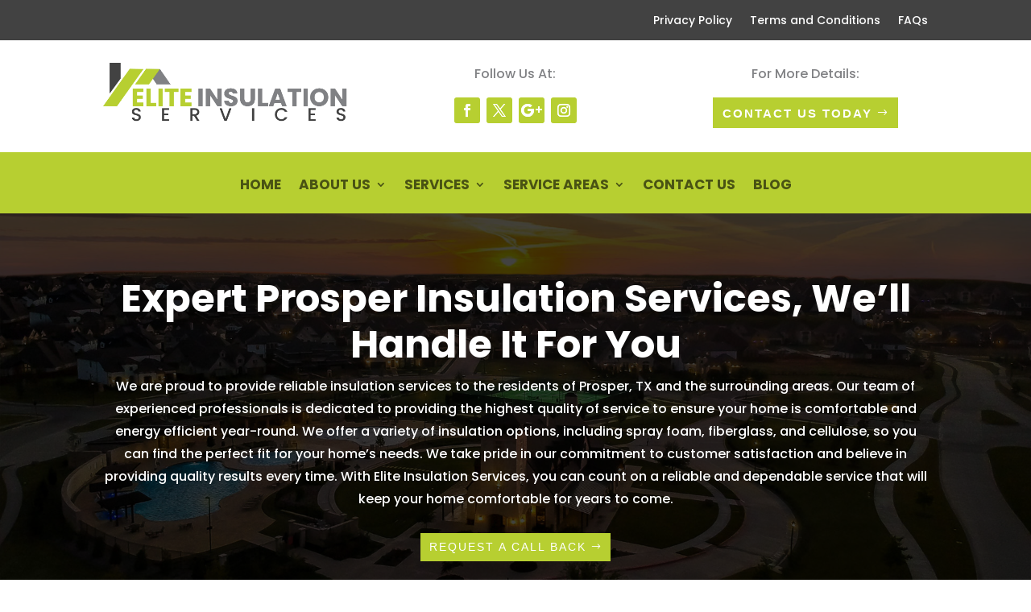

--- FILE ---
content_type: text/css
request_url: https://www.eliteinsulationservices.com/wp-content/et-cache/762/et-divi-dynamic-tb-657-tb-664-762-late.css?ver=1758606122
body_size: 761
content:
@font-face{font-family:ETmodules;font-display:block;src:url(//www.eliteinsulationservices.com/wp-content/themes/Divi/core/admin/fonts/modules/all/modules.eot);src:url(//www.eliteinsulationservices.com/wp-content/themes/Divi/core/admin/fonts/modules/all/modules.eot?#iefix) format("embedded-opentype"),url(//www.eliteinsulationservices.com/wp-content/themes/Divi/core/admin/fonts/modules/all/modules.woff) format("woff"),url(//www.eliteinsulationservices.com/wp-content/themes/Divi/core/admin/fonts/modules/all/modules.ttf) format("truetype"),url(//www.eliteinsulationservices.com/wp-content/themes/Divi/core/admin/fonts/modules/all/modules.svg#ETmodules) format("svg");font-weight:400;font-style:normal}
@font-face{font-family:FontAwesome;font-style:normal;font-weight:400;font-display:block;src:url(//www.eliteinsulationservices.com/wp-content/themes/Divi/core/admin/fonts/fontawesome/fa-regular-400.eot);src:url(//www.eliteinsulationservices.com/wp-content/themes/Divi/core/admin/fonts/fontawesome/fa-regular-400.eot?#iefix) format("embedded-opentype"),url(//www.eliteinsulationservices.com/wp-content/themes/Divi/core/admin/fonts/fontawesome/fa-regular-400.woff2) format("woff2"),url(//www.eliteinsulationservices.com/wp-content/themes/Divi/core/admin/fonts/fontawesome/fa-regular-400.woff) format("woff"),url(//www.eliteinsulationservices.com/wp-content/themes/Divi/core/admin/fonts/fontawesome/fa-regular-400.ttf) format("truetype"),url(//www.eliteinsulationservices.com/wp-content/themes/Divi/core/admin/fonts/fontawesome/fa-regular-400.svg#fontawesome) format("svg")}@font-face{font-family:FontAwesome;font-style:normal;font-weight:900;font-display:block;src:url(//www.eliteinsulationservices.com/wp-content/themes/Divi/core/admin/fonts/fontawesome/fa-solid-900.eot);src:url(//www.eliteinsulationservices.com/wp-content/themes/Divi/core/admin/fonts/fontawesome/fa-solid-900.eot?#iefix) format("embedded-opentype"),url(//www.eliteinsulationservices.com/wp-content/themes/Divi/core/admin/fonts/fontawesome/fa-solid-900.woff2) format("woff2"),url(//www.eliteinsulationservices.com/wp-content/themes/Divi/core/admin/fonts/fontawesome/fa-solid-900.woff) format("woff"),url(//www.eliteinsulationservices.com/wp-content/themes/Divi/core/admin/fonts/fontawesome/fa-solid-900.ttf) format("truetype"),url(//www.eliteinsulationservices.com/wp-content/themes/Divi/core/admin/fonts/fontawesome/fa-solid-900.svg#fontawesome) format("svg")}@font-face{font-family:FontAwesome;font-style:normal;font-weight:400;font-display:block;src:url(//www.eliteinsulationservices.com/wp-content/themes/Divi/core/admin/fonts/fontawesome/fa-brands-400.eot);src:url(//www.eliteinsulationservices.com/wp-content/themes/Divi/core/admin/fonts/fontawesome/fa-brands-400.eot?#iefix) format("embedded-opentype"),url(//www.eliteinsulationservices.com/wp-content/themes/Divi/core/admin/fonts/fontawesome/fa-brands-400.woff2) format("woff2"),url(//www.eliteinsulationservices.com/wp-content/themes/Divi/core/admin/fonts/fontawesome/fa-brands-400.woff) format("woff"),url(//www.eliteinsulationservices.com/wp-content/themes/Divi/core/admin/fonts/fontawesome/fa-brands-400.ttf) format("truetype"),url(//www.eliteinsulationservices.com/wp-content/themes/Divi/core/admin/fonts/fontawesome/fa-brands-400.svg#fontawesome) format("svg")}
@media (min-width:981px){.et_pb_gutter.et_pb_gutters2 #left-area{width:77.25%}.et_pb_gutter.et_pb_gutters2 #sidebar{width:22.75%}.et_pb_gutters2.et_right_sidebar #left-area{padding-right:3%}.et_pb_gutters2.et_left_sidebar #left-area{padding-left:3%}.et_pb_gutter.et_pb_gutters2.et_right_sidebar #main-content .container:before{right:22.75%!important}.et_pb_gutter.et_pb_gutters2.et_left_sidebar #main-content .container:before{left:22.75%!important}.et_pb_gutters2 .et_pb_column,.et_pb_gutters2.et_pb_row .et_pb_column{margin-right:3%}.et_pb_gutters2 .et_pb_column_4_4,.et_pb_gutters2.et_pb_row .et_pb_column_4_4{width:100%}.et_pb_gutters2 .et_pb_column_4_4 .et_pb_module,.et_pb_gutters2.et_pb_row .et_pb_column_4_4 .et_pb_module{margin-bottom:1.5%}.et_pb_gutters2 .et_pb_column_3_4,.et_pb_gutters2.et_pb_row .et_pb_column_3_4{width:74.25%}.et_pb_gutters2 .et_pb_column_3_4 .et_pb_module,.et_pb_gutters2.et_pb_row .et_pb_column_3_4 .et_pb_module{margin-bottom:2.02%}.et_pb_gutters2 .et_pb_column_2_3,.et_pb_gutters2.et_pb_row .et_pb_column_2_3{width:65.667%}.et_pb_gutters2 .et_pb_column_2_3 .et_pb_module,.et_pb_gutters2.et_pb_row .et_pb_column_2_3 .et_pb_module{margin-bottom:2.284%}.et_pb_gutters2 .et_pb_column_3_5,.et_pb_gutters2.et_pb_row .et_pb_column_3_5{width:58.8%}.et_pb_gutters2 .et_pb_column_3_5 .et_pb_module,.et_pb_gutters2.et_pb_row .et_pb_column_3_5 .et_pb_module{margin-bottom:2.551%}.et_pb_gutters2 .et_pb_column_1_2,.et_pb_gutters2.et_pb_row .et_pb_column_1_2{width:48.5%}.et_pb_gutters2 .et_pb_column_1_2 .et_pb_module,.et_pb_gutters2.et_pb_row .et_pb_column_1_2 .et_pb_module{margin-bottom:3.093%}.et_pb_gutters2 .et_pb_column_2_5,.et_pb_gutters2.et_pb_row .et_pb_column_2_5{width:38.2%}.et_pb_gutters2 .et_pb_column_2_5 .et_pb_module,.et_pb_gutters2.et_pb_row .et_pb_column_2_5 .et_pb_module{margin-bottom:3.927%}.et_pb_gutters2 .et_pb_column_1_3,.et_pb_gutters2.et_pb_row .et_pb_column_1_3{width:31.3333%}.et_pb_gutters2 .et_pb_column_1_3 .et_pb_module,.et_pb_gutters2.et_pb_row .et_pb_column_1_3 .et_pb_module{margin-bottom:4.787%}.et_pb_gutters2 .et_pb_column_1_4,.et_pb_gutters2.et_pb_row .et_pb_column_1_4{width:22.75%}.et_pb_gutters2 .et_pb_column_1_4 .et_pb_module,.et_pb_gutters2.et_pb_row .et_pb_column_1_4 .et_pb_module{margin-bottom:6.593%}.et_pb_gutters2 .et_pb_column_1_5,.et_pb_gutters2.et_pb_row .et_pb_column_1_5{width:17.6%}.et_pb_gutters2 .et_pb_column_1_5 .et_pb_module,.et_pb_gutters2.et_pb_row .et_pb_column_1_5 .et_pb_module{margin-bottom:8.523%}.et_pb_gutters2 .et_pb_column_1_6,.et_pb_gutters2.et_pb_row .et_pb_column_1_6{width:14.1667%}.et_pb_gutters2 .et_pb_column_1_6 .et_pb_module,.et_pb_gutters2.et_pb_row .et_pb_column_1_6 .et_pb_module{margin-bottom:10.588%}.et_pb_gutters2 .et_full_width_page.woocommerce-page ul.products li.product{width:22.75%;margin-right:3%;margin-bottom:3%}.et_pb_gutters2.et_left_sidebar.woocommerce-page #main-content ul.products li.product,.et_pb_gutters2.et_right_sidebar.woocommerce-page #main-content ul.products li.product{width:30.64%;margin-right:4.04%}}

--- FILE ---
content_type: text/css
request_url: https://www.eliteinsulationservices.com/wp-content/et-cache/762/et-divi-dynamic-tb-657-tb-664-762-late.css
body_size: 761
content:
@font-face{font-family:ETmodules;font-display:block;src:url(//www.eliteinsulationservices.com/wp-content/themes/Divi/core/admin/fonts/modules/all/modules.eot);src:url(//www.eliteinsulationservices.com/wp-content/themes/Divi/core/admin/fonts/modules/all/modules.eot?#iefix) format("embedded-opentype"),url(//www.eliteinsulationservices.com/wp-content/themes/Divi/core/admin/fonts/modules/all/modules.woff) format("woff"),url(//www.eliteinsulationservices.com/wp-content/themes/Divi/core/admin/fonts/modules/all/modules.ttf) format("truetype"),url(//www.eliteinsulationservices.com/wp-content/themes/Divi/core/admin/fonts/modules/all/modules.svg#ETmodules) format("svg");font-weight:400;font-style:normal}
@font-face{font-family:FontAwesome;font-style:normal;font-weight:400;font-display:block;src:url(//www.eliteinsulationservices.com/wp-content/themes/Divi/core/admin/fonts/fontawesome/fa-regular-400.eot);src:url(//www.eliteinsulationservices.com/wp-content/themes/Divi/core/admin/fonts/fontawesome/fa-regular-400.eot?#iefix) format("embedded-opentype"),url(//www.eliteinsulationservices.com/wp-content/themes/Divi/core/admin/fonts/fontawesome/fa-regular-400.woff2) format("woff2"),url(//www.eliteinsulationservices.com/wp-content/themes/Divi/core/admin/fonts/fontawesome/fa-regular-400.woff) format("woff"),url(//www.eliteinsulationservices.com/wp-content/themes/Divi/core/admin/fonts/fontawesome/fa-regular-400.ttf) format("truetype"),url(//www.eliteinsulationservices.com/wp-content/themes/Divi/core/admin/fonts/fontawesome/fa-regular-400.svg#fontawesome) format("svg")}@font-face{font-family:FontAwesome;font-style:normal;font-weight:900;font-display:block;src:url(//www.eliteinsulationservices.com/wp-content/themes/Divi/core/admin/fonts/fontawesome/fa-solid-900.eot);src:url(//www.eliteinsulationservices.com/wp-content/themes/Divi/core/admin/fonts/fontawesome/fa-solid-900.eot?#iefix) format("embedded-opentype"),url(//www.eliteinsulationservices.com/wp-content/themes/Divi/core/admin/fonts/fontawesome/fa-solid-900.woff2) format("woff2"),url(//www.eliteinsulationservices.com/wp-content/themes/Divi/core/admin/fonts/fontawesome/fa-solid-900.woff) format("woff"),url(//www.eliteinsulationservices.com/wp-content/themes/Divi/core/admin/fonts/fontawesome/fa-solid-900.ttf) format("truetype"),url(//www.eliteinsulationservices.com/wp-content/themes/Divi/core/admin/fonts/fontawesome/fa-solid-900.svg#fontawesome) format("svg")}@font-face{font-family:FontAwesome;font-style:normal;font-weight:400;font-display:block;src:url(//www.eliteinsulationservices.com/wp-content/themes/Divi/core/admin/fonts/fontawesome/fa-brands-400.eot);src:url(//www.eliteinsulationservices.com/wp-content/themes/Divi/core/admin/fonts/fontawesome/fa-brands-400.eot?#iefix) format("embedded-opentype"),url(//www.eliteinsulationservices.com/wp-content/themes/Divi/core/admin/fonts/fontawesome/fa-brands-400.woff2) format("woff2"),url(//www.eliteinsulationservices.com/wp-content/themes/Divi/core/admin/fonts/fontawesome/fa-brands-400.woff) format("woff"),url(//www.eliteinsulationservices.com/wp-content/themes/Divi/core/admin/fonts/fontawesome/fa-brands-400.ttf) format("truetype"),url(//www.eliteinsulationservices.com/wp-content/themes/Divi/core/admin/fonts/fontawesome/fa-brands-400.svg#fontawesome) format("svg")}
@media (min-width:981px){.et_pb_gutter.et_pb_gutters2 #left-area{width:77.25%}.et_pb_gutter.et_pb_gutters2 #sidebar{width:22.75%}.et_pb_gutters2.et_right_sidebar #left-area{padding-right:3%}.et_pb_gutters2.et_left_sidebar #left-area{padding-left:3%}.et_pb_gutter.et_pb_gutters2.et_right_sidebar #main-content .container:before{right:22.75%!important}.et_pb_gutter.et_pb_gutters2.et_left_sidebar #main-content .container:before{left:22.75%!important}.et_pb_gutters2 .et_pb_column,.et_pb_gutters2.et_pb_row .et_pb_column{margin-right:3%}.et_pb_gutters2 .et_pb_column_4_4,.et_pb_gutters2.et_pb_row .et_pb_column_4_4{width:100%}.et_pb_gutters2 .et_pb_column_4_4 .et_pb_module,.et_pb_gutters2.et_pb_row .et_pb_column_4_4 .et_pb_module{margin-bottom:1.5%}.et_pb_gutters2 .et_pb_column_3_4,.et_pb_gutters2.et_pb_row .et_pb_column_3_4{width:74.25%}.et_pb_gutters2 .et_pb_column_3_4 .et_pb_module,.et_pb_gutters2.et_pb_row .et_pb_column_3_4 .et_pb_module{margin-bottom:2.02%}.et_pb_gutters2 .et_pb_column_2_3,.et_pb_gutters2.et_pb_row .et_pb_column_2_3{width:65.667%}.et_pb_gutters2 .et_pb_column_2_3 .et_pb_module,.et_pb_gutters2.et_pb_row .et_pb_column_2_3 .et_pb_module{margin-bottom:2.284%}.et_pb_gutters2 .et_pb_column_3_5,.et_pb_gutters2.et_pb_row .et_pb_column_3_5{width:58.8%}.et_pb_gutters2 .et_pb_column_3_5 .et_pb_module,.et_pb_gutters2.et_pb_row .et_pb_column_3_5 .et_pb_module{margin-bottom:2.551%}.et_pb_gutters2 .et_pb_column_1_2,.et_pb_gutters2.et_pb_row .et_pb_column_1_2{width:48.5%}.et_pb_gutters2 .et_pb_column_1_2 .et_pb_module,.et_pb_gutters2.et_pb_row .et_pb_column_1_2 .et_pb_module{margin-bottom:3.093%}.et_pb_gutters2 .et_pb_column_2_5,.et_pb_gutters2.et_pb_row .et_pb_column_2_5{width:38.2%}.et_pb_gutters2 .et_pb_column_2_5 .et_pb_module,.et_pb_gutters2.et_pb_row .et_pb_column_2_5 .et_pb_module{margin-bottom:3.927%}.et_pb_gutters2 .et_pb_column_1_3,.et_pb_gutters2.et_pb_row .et_pb_column_1_3{width:31.3333%}.et_pb_gutters2 .et_pb_column_1_3 .et_pb_module,.et_pb_gutters2.et_pb_row .et_pb_column_1_3 .et_pb_module{margin-bottom:4.787%}.et_pb_gutters2 .et_pb_column_1_4,.et_pb_gutters2.et_pb_row .et_pb_column_1_4{width:22.75%}.et_pb_gutters2 .et_pb_column_1_4 .et_pb_module,.et_pb_gutters2.et_pb_row .et_pb_column_1_4 .et_pb_module{margin-bottom:6.593%}.et_pb_gutters2 .et_pb_column_1_5,.et_pb_gutters2.et_pb_row .et_pb_column_1_5{width:17.6%}.et_pb_gutters2 .et_pb_column_1_5 .et_pb_module,.et_pb_gutters2.et_pb_row .et_pb_column_1_5 .et_pb_module{margin-bottom:8.523%}.et_pb_gutters2 .et_pb_column_1_6,.et_pb_gutters2.et_pb_row .et_pb_column_1_6{width:14.1667%}.et_pb_gutters2 .et_pb_column_1_6 .et_pb_module,.et_pb_gutters2.et_pb_row .et_pb_column_1_6 .et_pb_module{margin-bottom:10.588%}.et_pb_gutters2 .et_full_width_page.woocommerce-page ul.products li.product{width:22.75%;margin-right:3%;margin-bottom:3%}.et_pb_gutters2.et_left_sidebar.woocommerce-page #main-content ul.products li.product,.et_pb_gutters2.et_right_sidebar.woocommerce-page #main-content ul.products li.product{width:30.64%;margin-right:4.04%}}